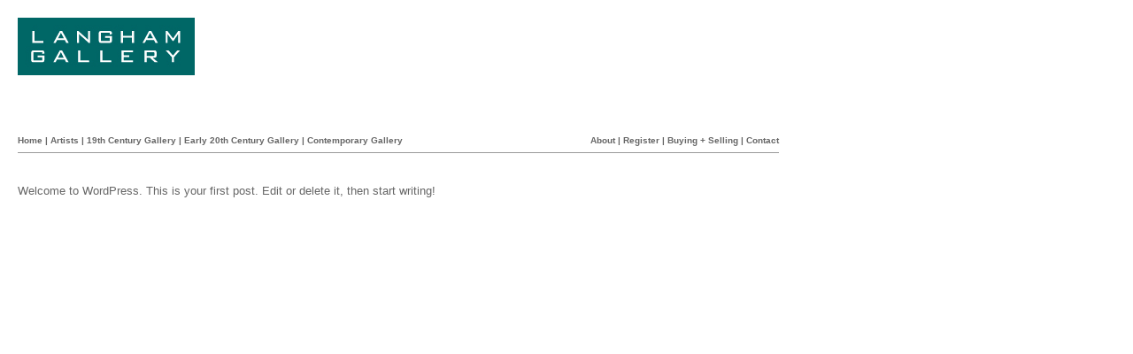

--- FILE ---
content_type: text/html; charset=UTF-8
request_url: https://langhamgallery.com/2018/09/14/hello-world/
body_size: 1286
content:
<!DOCTYPE html>
<html class="no-js">
<head>


	<!-- <meta http-equiv="Content-Type" content="text/html; charset=ISO-8859-1" /> -->
<meta http-equiv="Content-type" content="text/html;charset=UTF-8"> 
<title>Langham Gallery</title>
<meta name="description" content="Langham Gallery, 34 Lamb's Conduit Street, London, WC1N 3LE, T: 0207 242 0010, F: 0207 242 1500"/>

<link rel="icon" href="/wp-content/themes/arch_langham/images/favicon.ico" type="image/x-icon"/>
<link rel="shortcut icon" href="/wp-content/themes/arch_langham/images/favicon.ico" type="image/x-icon"/>
<link rel="stylesheet" type="text/css" href="/wp-content/themes/arch_langham/css/site.css?rand=210" media="screen, print"/>
<script type="text/javascript" src="/wp-content/themes/arch_langham/js/slides.js"></script>



	<meta name="viewport" content="width=device-width, initial-scale=1">

<!-- 	<link rel="icon" href="https://langhamgallery.com/wp-content/themes/arch_langham/favicon.png" type="image/png"> -->

	<title>Hello world! &#8211; Langham Gallery</title>
<meta name='robots' content='max-image-preview:large' />
<link rel='dns-prefetch' href='//cdn.rawgit.com' />
<link rel='dns-prefetch' href='//s.w.org' />
<link rel="alternate" type="application/rss+xml" title="Langham Gallery &raquo; Hello world! Comments Feed" href="https://langhamgallery.com/2018/09/14/hello-world/feed/" />
<link rel='stylesheet' id='wp-block-library-css'  href='https://langhamgallery.com/wp-includes/css/dist/block-library/style.min.css?ver=5.8.12' type='text/css' media='all' />
<link rel='stylesheet' id='m-grid-min.1.0.0-css'  href='https://cdn.rawgit.com/Arch-Matt/M-grid/ff2ee025/m-grid-min.1.0.0.css?ver=5.8.12' type='text/css' media='all' />
<link rel='stylesheet' id='slick-css'  href='https://langhamgallery.com/wp-content/themes/arch_langham/js/slick/slick.css?ver=5.8.12' type='text/css' media='all' />
<link rel='stylesheet' id='slick-theme-css'  href='https://langhamgallery.com/wp-content/themes/arch_langham/js/slick/slick-theme.css?ver=5.8.12' type='text/css' media='all' />
<link rel='stylesheet' id='style-css'  href='https://langhamgallery.com/wp-content/themes/arch_langham/style.css?ver=5.8.12' type='text/css' media='all' />
<script type='text/javascript' src='https://langhamgallery.com/wp-includes/js/jquery/jquery.min.js?ver=3.6.0' id='jquery-core-js'></script>
<script type='text/javascript' src='https://langhamgallery.com/wp-includes/js/jquery/jquery-migrate.min.js?ver=3.3.2' id='jquery-migrate-js'></script>
<script type='text/javascript' src='https://langhamgallery.com/wp-content/themes/arch_langham/js/slick/slick.min.js?ver=5.8.12' id='slick.min-js'></script>
<script type='text/javascript' src='https://langhamgallery.com/wp-content/themes/arch_langham/js/scripts.js?ver=5.8.12' id='scripts-js'></script>
<link rel="https://api.w.org/" href="https://langhamgallery.com/wp-json/" /><link rel="alternate" type="application/json" href="https://langhamgallery.com/wp-json/wp/v2/posts/1" /><link rel="EditURI" type="application/rsd+xml" title="RSD" href="https://langhamgallery.com/xmlrpc.php?rsd" />
<link rel="wlwmanifest" type="application/wlwmanifest+xml" href="https://langhamgallery.com/wp-includes/wlwmanifest.xml" /> 
<meta name="generator" content="WordPress 5.8.12" />
<link rel="canonical" href="https://langhamgallery.com/2018/09/14/hello-world/" />
<link rel='shortlink' href='https://langhamgallery.com/?p=1' />
<link rel="alternate" type="application/json+oembed" href="https://langhamgallery.com/wp-json/oembed/1.0/embed?url=https%3A%2F%2Flanghamgallery.com%2F2018%2F09%2F14%2Fhello-world%2F" />
<link rel="alternate" type="text/xml+oembed" href="https://langhamgallery.com/wp-json/oembed/1.0/embed?url=https%3A%2F%2Flanghamgallery.com%2F2018%2F09%2F14%2Fhello-world%2F&#038;format=xml" />
  
  	<title>Langham Gallery | Hello world!</title>
</head>
<body>


<!-- HEADER START -->
<div id="header">
<div id="logo">
<img src="/wp-content/themes/arch_langham/images/logo.gif" alt="Langham Gallery"/>
</div>
 
<!-- <div id="search">
<form action="/web/20210415163427/http://www.langhamgallery.com/results.html" method="get">
<p>
<input type="text" class="input" name="q"/><br/><br/>
<input type="submit" value="Search"/><br/>
<span class="smallbold"><a href="/web/20210415163427/http://www.langhamgallery.com/advancedsearch.html">Advanced Search</a></span>
</p>
</form>
</div> -->
</div>
<!-- HEADER END -->



<!-- MENU START -->
<div id="menu">
<div id="menuleft">
<span class="smallbold"><a href="/">Home</a> | <a href="/artists">Artists</a> | <a href="/gallery/19th-century-gallery/">19th Century Gallery</a> | <a href="/gallery/early-20th-century-gallery/">Early 20th Century Gallery</a> | <a href="/gallery/contemporary-gallery/">Contemporary Gallery</a></span>
</div>

<div id="menuright">
<span class="smallbold"><a href="/about">About</a> | <a href="/register">Register</a> | <a href="/buying">Buying + Selling</a> | <a href="/contact">Contact</a></span><br/><br/>
</div>
<div class="line">
</div>
</div>
<!-- MENU END -->
<p>Welcome to WordPress. This is your first post. Edit or delete it, then start writing!</p>


<script type='text/javascript' src='https://langhamgallery.com/wp-includes/js/wp-embed.min.js?ver=5.8.12' id='wp-embed-js'></script>



</body>
</html>

--- FILE ---
content_type: text/css
request_url: https://langhamgallery.com/wp-content/themes/arch_langham/css/site.css?rand=210
body_size: -33
content:
@import url(general3.css);
/* Styles for Internet Explorer 5 for Windows */
@media tty {
i{content:"\";/*" "*/}} @import 'winie5.css'; /*";}
}/* */

--- FILE ---
content_type: text/css; charset=utf-8
request_url: https://cdn.rawgit.com/Arch-Matt/M-grid/ff2ee025/m-grid-min.1.0.0.css?ver=5.8.12
body_size: 632
content:
.m-container-1200,.m-container-1400,.m-container-1600,.m-container-1920,.m-container-768{width:100%;margin:0 auto}*{box-sizing:border-box}.m-container-1920{max-width:1920px}.m-container-1600{max-width:1600px}.m-container-1400{max-width:1400px}.m-container-1200{max-width:1200px}.m-container-768{max-width:768px}.m-section,.m-section-15{padding-top:15px;padding-bottom:15px}.m-inner-section,.m-inner-section-15{padding-left:15px;padding-right:15px}.m-section-30{padding-top:30px;padding-bottom:30px}.m-inner-section-30{padding-left:30px;padding-right:30px}.text-left{text-align:left}.text-right{text-align:right}.text-center{text-align:center}.m-grid{display:flex;flex-wrap:wrap;margin-bottom:0}.m-grid-gap-5>div{padding:2px 2px 3px 3px}.m-grid-gap-10>div{padding:5px}.m-grid-gap-15>div{padding:7px 7px 8px 8px}.m-grid-gap-20>div{padding:10px}.m-grid-gap-25>div{padding:12px 12px 13px 14px}.m-grid-gap-30>div{padding:15px}.m-xl-1{width:8.33333333333%}.m-xl-2{width:16.6666666667%}.m-xl-3{width:25%}.m-xl-4{width:33.3333333333%}.m-xl-5{width:41.6666666667%}.m-xl-6{width:50%}.m-xl-7{width:58.3333333333%}.m-xl-8{width:66.6666666667%}.m-xl-9{width:75%}.m-xl-10{width:83.3333333333%}.m-xl-11{width:91.6666666667%}.m-xl-12{width:100%}@media screen and (max-width:990px){.m-xl-1,.m-xl-10,.m-xl-11,.m-xl-12,.m-xl-2,.m-xl-3,.m-xl-4,.m-xl-5,.m-xl-6,.m-xl-7,.m-xl-8,.m-xl-9{width:100%}.m-lg-1{width:8.33333333333%}.m-lg-2{width:16.6666666667%}.m-lg-3{width:25%}.m-lg-4{width:33.3333333333%}.m-lg-5{width:41.6666666667%}.m-lg-6{width:50%}.m-lg-7{width:58.3333333333%}.m-lg-8{width:66.6666666667%}.m-lg-9{width:75%}.m-lg-10{width:83.3333333333%}.m-lg-11{width:91.6666666667%}.m-lg-12{width:100%}}@media screen (max-width:768px){.m-lg-1,.m-lg-10,.m-lg-11,.m-lg-12,.m-lg-2,.m-lg-3,.m-lg-4,.m-lg-5,.m-lg-6,.m-lg-7,.m-lg-8,.m-lg-9{width:100%}.m-md-1{width:8.33333333333%}.m-md-2{width:16.6666666667%}.m-md-3{width:25%}.m-md-4{width:33.3333333333%}.m-md-5{width:41.6666666667%}.m-md-6{width:50%}.m-md-7{width:58.3333333333%}.m-md-8{width:66.6666666667%}.m-md-9{width:75%}.m-md-10{width:83.3333333333%}.m-md-11{width:91.6666666667%}.m-md-12{width:100%}}@media screen and (max-width:560px){.m-md-1,.m-md-10,.m-md-11,.m-md-12,.m-md-2,.m-md-3,.m-md-4,.m-md-5,.m-md-6,.m-md-7,.m-md-8,.m-md-9{width:100%}.m-sm-1{width:8.33333333333%}.m-sm-2{width:16.6666666667%}.m-sm-3{width:25%}.m-sm-4{width:33.3333333333%}.m-sm-5{width:41.6666666667%}.m-sm-6{width:50%}.m-sm-7{width:58.3333333333%}.m-sm-8{width:66.6666666667%}.m-sm-9{width:75%}.m-sm-10{width:83.3333333333%}.m-sm-11{width:91.6666666667%}.m-sm-12{width:100%}}@supports (display:grid){.m-grid{display:grid;grid-template-columns:repeat(12,1fr);margin-bottom:15px}.m-grid-gap-5{grid-gap:5px}.m-grid-gap-10{grid-gap:10px}.m-grid-gap-15{grid-gap:15px}.m-grid-gap-20{grid-gap:20px}.m-grid-gap-25{grid-gap:25px}.m-grid-gap-30{grid-gap:30px}.m-grid-gap-10>div,.m-grid-gap-15>div,.m-grid-gap-20>div,.m-grid-gap-25>div,.m-grid-gap-30>div,.m-grid-gap-5>div{padding:0}.m-lg-1,.m-lg-10,.m-lg-11,.m-lg-12,.m-lg-2,.m-lg-3,.m-lg-4,.m-lg-5,.m-lg-6,.m-lg-7,.m-lg-8,.m-lg-9,.m-md-1,.m-md-10,.m-md-11,.m-md-12,.m-md-2,.m-md-3,.m-md-4,.m-md-5,.m-md-6,.m-md-7,.m-md-8,.m-md-9,.m-sm-1,.m-sm-10,.m-sm-11,.m-sm-12,.m-sm-2,.m-sm-3,.m-sm-4,.m-sm-5,.m-sm-6,.m-sm-7,.m-sm-8,.m-sm-9,.m-xl-1,.m-xl-10,.m-xl-11,.m-xl-12,.m-xl-2,.m-xl-3,.m-xl-4,.m-xl-5,.m-xl-6,.m-xl-7,.m-xl-8,.m-xl-9{width:auto}.m-xl-0{display:none}.m-xl-1{grid-column-end:span 1}.m-xl-2{grid-column-end:span 2}.m-xl-3{grid-column-end:span 3}.m-xl-4{grid-column-end:span 4}.m-xl-5{grid-column-end:span 5}.m-xl-6{grid-column-end:span 6}.m-xl-7{grid-column-end:span 7}.m-xl-8{grid-column-end:span 8}.m-xl-9{grid-column-end:span 9}.m-xl-10{grid-column-end:span 10}.m-xl-11{grid-column-end:span 11}.m-xl-12{grid-column-end:span 12}@media(max-width:990px){.m-xl-1,.m-xl-10,.m-xl-11,.m-xl-12,.m-xl-2,.m-xl-3,.m-xl-4,.m-xl-5,.m-xl-6,.m-xl-7,.m-xl-8,.m-xl-9{grid-column-end:span 12}.m-lg-0{display:none}.m-lg-1{grid-column-end:span 1}.m-lg-2{grid-column-end:span 2}.m-lg-3{grid-column-end:span 3}.m-lg-4{grid-column-end:span 4}.m-lg-5{grid-column-end:span 5}.m-lg-6{grid-column-end:span 6}.m-lg-7{grid-column-end:span 7}.m-lg-8{grid-column-end:span 8}.m-lg-9{grid-column-end:span 9}.m-lg-10{grid-column-end:span 10}.m-lg-11{grid-column-end:span 11}.m-lg-12{grid-column-end:span 12}}@media(max-width:768px){.m-lg-1,.m-lg-10,.m-lg-11,.m-lg-12,.m-lg-2,.m-lg-3,.m-lg-4,.m-lg-5,.m-lg-6,.m-lg-7,.m-lg-8,.m-lg-9{grid-column-end:span 12}.m-md-0{display:none}.m-md-1{grid-column-end:span 1}.m-md-2{grid-column-end:span 2}.m-md-3{grid-column-end:span 3}.m-md-4{grid-column-end:span 4}.m-md-5{grid-column-end:span 5}.m-md-6{grid-column-end:span 6}.m-md-7{grid-column-end:span 7}.m-md-8{grid-column-end:span 8}.m-md-9{grid-column-end:span 9}.m-md-10{grid-column-end:span 10}.m-md-11{grid-column-end:span 11}.m-md-12{grid-column-end:span 12}}@media(max-width:560px){.m-md-1,.m-md-10,.m-md-11,.m-md-12,.m-md-2,.m-md-3,.m-md-4,.m-md-5,.m-md-6,.m-md-7,.m-md-8,.m-md-9{grid-column-end:span 12}.m-sm-0{display:none}.m-sm-1{grid-column-end:span 1}.m-sm-2{grid-column-end:span 2}.m-sm-3{grid-column-end:span 3}.m-sm-4{grid-column-end:span 4}.m-sm-5{grid-column-end:span 5}.m-sm-6{grid-column-end:span 6}.m-sm-7{grid-column-end:span 7}.m-sm-8{grid-column-end:span 8}.m-sm-9{grid-column-end:span 9}.m-sm-10{grid-column-end:span 10}.m-sm-11{grid-column-end:span 11}.m-sm-12{grid-column-end:span 12}}}

--- FILE ---
content_type: text/css
request_url: https://langhamgallery.com/wp-content/themes/arch_langham/style.css?ver=5.8.12
body_size: -77
content:
/*
Theme Name: Langham Gallery
Theme URI: Arch
Author: Arch
Author URI: archcreative.co.uk
Description: 
Version: 1
License: GNU General Public License v2 or later
License URI: http://www.gnu.org/licenses/gpl-2.0.html
Tags: 
Text Domain: 
*/




/* ===== GENERAL ===== */




/* Tablet Size */
@media(max-width:768px){

}

/* Mobile Size */
@media(max-width:560px){

}

--- FILE ---
content_type: text/css
request_url: https://langhamgallery.com/wp-content/themes/arch_langham/css/general3.css
body_size: 418
content:
/* BODY */

body {
background-color: #fff;
font-family: Arial, Helvetica, Verdana, sans-serif;
font-size: small;
font-weight: normal;
line-height: 1.3em;
color: #666;
text-align: left;
padding: 0px;
margin: 20px;
}



/* HEADER */	

#header {
width: 860px;
height: 130px;
}

#logo {
width: 200px;
height: 65px;
float: left;
}

#search {
text-align: right;
}



/* MENU */

#menu {
width: 860px;
margin-bottom: 35px;
}

#menuleft {
float: left;
margin-bottom: 5px;
}

#menuright {
text-align: right;
margin-bottom: 5px;
}

#menuright br {
display: none;
}



/* TITLE */

#title {
width: 860px;
margin-bottom: 30px;
}

#title br {
display: none;
}



/* CONTAINERS */

#container {
position: relative;
top: 0px;
left: 0px;
width: 860px;
}

#container2 {
width: 860px;
}

#container3 {
width: 420px;
float: left;
}

#container4 {
width: 420px;
margin-left: 440px;
}

.thumbcontainer {
width: 200px;
}

.thumb {
width: 200px;
height:	150px;
/*background-color: #ccc;
text-align: center;
vertical-align:middle;*/
overflow: hidden;
display : table-cell;
}




/* ABSOLUTE COLUMNS */

#column1 {
position: absolute;
top: 0px;
left: 0px;
width: 200px;
}

#column2 {
position: absolute;
top: 0px;
left: 220px;
width: 200px;
}

#column3 {
position: absolute;
top: 0px;
left: 220px;
width: 640px;
overflow: hidden;
}

#column4 {
position: absolute;
top: 0px;
left: 440px;
width: 420px;
overflow: hidden;
}



/* FOOTERS */
#footer1 {
width: 860px;
border-top: 1px solid #666;
text-align: center;
margin-bottom: 35px;
}

#footer2 {
width: 860px;
border-top: 1px solid #666;
text-align: center;
margin-top: 35px;
margin-bottom: 35px;
}

#footer3 {
width: 420px;
border-top: 1px solid #666;
text-align: center;
margin-bottom: 35px;
}



/* TYPOGRAPHY */

.smallbold {
font-size: x-small;
font-weight: bold;
}

.smallnormal {
font-size: x-small;
font-weight: normal;
}

.bold {
font-weight: bold;
}

.title {
font-size: medium;
font-weight: bold;
}



/* LINKS */

a {
color: #666;
text-decoration: none;
}

a:hover {
color: #666;
text-decoration: underline;
}



/* TABLES */

table {
width: 100%;
border: none;
border-spacing: 0px;
padding: 0px;
display: inline-table;
}

td {
vertical-align: top;
border:	none;
border-spacing: 0px;
padding: 0px 20px 0px 0px;
}



/* GENERAL */

.input {
width: 200px;
color: #666;
}

textarea {
width: 200px;
color: #666;
}

.line {
height: 1px;
border-top: 1px solid #999;
}

img {
border: 0;
}

.thumb img { max-width:200px !important;height:auto;max-height:200px;width:auto; }